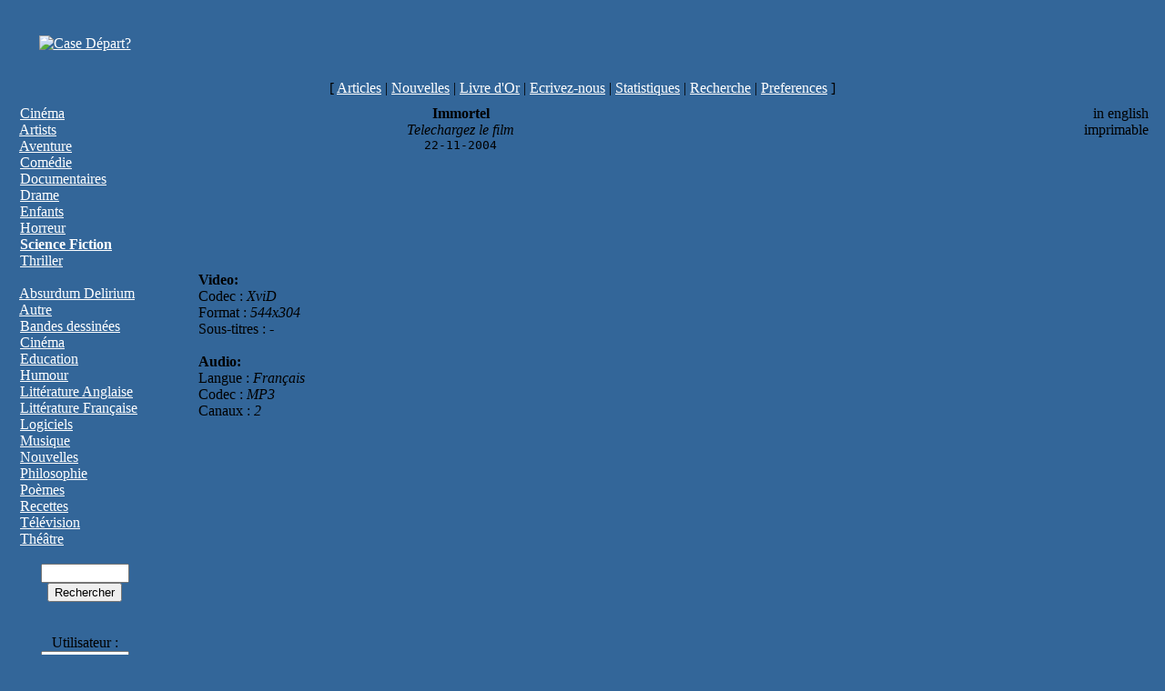

--- FILE ---
content_type: text/html
request_url: http://www.gueuledebois.net/article/335.html?setlang=fr
body_size: 2579
content:
<!DOCTYPE html PUBLIC "-//W3C//DTD HTML 4.01 Transitional//EN" "http://www.w3.org/TR/html4/loose.dtd"><HTML lang=fr>
	        <HEAD>
        	<META HTTP-EQUIV="Content-Type" CONTENT="text/html; CHARSET=ISO-8859-1">
	        <META NAME="Generator" CONTENT="GdB - v 4.15">
        	<META NAME="author" content="gueuledebois.net">
<script type="text/javascript">
window.google_analytics_uacct = "UA-2189183-4";
</script>
	        <TITLE>Gueule de Bois - Immortel</TITLE>
        	<META NAME='description' CONTENT="Telechargez le film">
	        <META NAME='keywords' CONTENT="ed2k, edonkey, link, links, immortel, download, movie, emule">
                <style type='text/css'>
                @media print { .noprt {display:none} }
                </style>
        	</HEAD>
	        <BODY BGCOLOR='#336699' LINK='#FFFFFF' ALINK='#FFFFFF' VLINK='#FFFFFF'><div id='fb-root'></div>
	<script>
	  window.fbAsyncInit = function() {
	    FB.init({appId: '215886771801994', status: true, cookie: true, xfbml: true});
	    FB.Event.subscribe('auth.sessionChange', function(response) {
	      if (response.session) {
	        window.location.replace(window.location.href);
	      } else {
	        window.location.replace(window.location.href);
	      }
	    });
	  };
	  (function() {
	    var e = document.createElement('script');
	    e.async = true;
	    e.src = document.location.protocol + '//connect.facebook.net/en_US/all.js';
	    document.getElementById('fb-root').appendChild(e);
	  }());
	</script><TABLE CELLPADDING='0' BGCOLOR='#336699' CELLSPACING='10' BORDER='0' WIDTH='100%'><TR CLASS='noprt'><TD ALIGN='CENTER' VALIGN='MIDDLE' WIDTH='100'>
        	        <A HREF='http://www.gueuledebois.net/news/0.html'><IMG SRC='/img/gdb.png' NAME='bannerleft' WIDTH='100' ALT='Case D&eacute;part?'></A>
        	        </TD><TD ALIGN='CENTER' COLSPAN='2' VALIGN='MIDDLE'>
      <script type='text/javascript'><!--
      google_ad_client = 'pub-6824233563723693';
      google_ad_width = 468;
      google_ad_height = 60;
      google_ad_format = '468x60_as';
      google_ad_channel ='';
      google_color_border = '000000';
      google_color_bg = '336699';
      google_color_link = '000000';
      google_color_url = '000000';
      google_color_text = '000000';
      //--></script>
      <script type='text/javascript' src='http://pagead2.googlesyndication.com/pagead/show_ads.js'></script>
      </TD></TR><TR CLASS='noprt'><TD COLSPAN='3' ALIGN='CENTER'>[ <A HREF='http://www.gueuledebois.net/index.php'>Articles</A>

                | <A HREF='http://www.gueuledebois.net/news/0.html'>Nouvelles</A>

                | <A HREF='http://www.gueuledebois.net/guestbook/0.html'>Livre d'Or</A>

                | <A HREF='http://www.gueuledebois.net/gdbmail.php'>Ecrivez-nous</A>

                | <A HREF='http://stats.gueuledebois.net'>Statistiques</A>

                | <A HREF='http://www.gueuledebois.net/search.php'>Recherche</A>

                | <A HREF='http://www.gueuledebois.net/preferences.php'>Preferences</A>

                ]</TD></TR><TR>
	        <TD CLASS='noprt' ALIGN='LEFT' VALIGN='TOP' ROWSPAN='2' WIDTH='150'><IMG SRC='/img/up2.gif' WIDTH='11' HEIGHT='7' ALT=''>&nbsp;<A HREF='http://www.gueuledebois.net/cat/2.html'>Cin&eacute;ma</A><BR>
<IMG SRC='/img/right1.gif' WIDTH='11' HEIGHT='7' ALT=''>&nbsp;<A HREF='http://www.gueuledebois.net/cat/5.html'>Artists</A><BR>
<IMG SRC='/img/right1.gif' WIDTH='11' HEIGHT='7' ALT=''>&nbsp;<A HREF='http://www.gueuledebois.net/cat/6.html'>Aventure</A><BR>
<IMG SRC='/img/right1.gif' WIDTH='11' HEIGHT='7' ALT=''>&nbsp;<A HREF='http://www.gueuledebois.net/cat/29.html'>Comédie</A><BR>
<IMG SRC='/img/right1.gif' WIDTH='11' HEIGHT='7' ALT=''>&nbsp;<A HREF='http://www.gueuledebois.net/cat/48.html'>Documentaires</A><BR>
<IMG SRC='/img/right1.gif' WIDTH='11' HEIGHT='7' ALT=''>&nbsp;<A HREF='http://www.gueuledebois.net/cat/56.html'>Drame</A><BR>
<IMG SRC='/img/right1.gif' WIDTH='11' HEIGHT='7' ALT=''>&nbsp;<A HREF='http://www.gueuledebois.net/cat/7.html'>Enfants</A><BR>
<IMG SRC='/img/right1.gif' WIDTH='11' HEIGHT='7' ALT=''>&nbsp;<A HREF='http://www.gueuledebois.net/cat/20.html'>Horreur</A><BR>
<IMG SRC='/img/right1.gif' WIDTH='11' HEIGHT='7' ALT=''>&nbsp;<A HREF='http://www.gueuledebois.net/cat/9.html'><B>Science Fiction</B></A><BR>
<IMG SRC='/img/right1.gif' WIDTH='11' HEIGHT='7' ALT=''>&nbsp;<A HREF='http://www.gueuledebois.net/cat/30.html'>Thriller</A><BR>
<BR>
<IMG SRC='/img/up2.gif' WIDTH='11' HEIGHT='7' ALT=''>&nbsp;<A HREF='http://www.gueuledebois.net/cat/1.html'>Absurdum Delirium</A><BR>
<IMG SRC='/img/up2.gif' WIDTH='11' HEIGHT='7' ALT=''>&nbsp;<A HREF='http://www.gueuledebois.net/cat/10.html'>Autre</A><BR>
<IMG SRC='/img/up2.gif' WIDTH='11' HEIGHT='7' ALT=''>&nbsp;<A HREF='http://www.gueuledebois.net/cat/17.html'>Bandes dessin&eacute;es</A><BR>
<IMG SRC='/img/up2.gif' WIDTH='11' HEIGHT='7' ALT=''>&nbsp;<A HREF='http://www.gueuledebois.net/cat/2.html'>Cin&eacute;ma</A><BR>
<IMG SRC='/img/up2.gif' WIDTH='11' HEIGHT='7' ALT=''>&nbsp;<A HREF='http://www.gueuledebois.net/cat/15.html'>Education</A><BR>
<IMG SRC='/img/up2.gif' WIDTH='11' HEIGHT='7' ALT=''>&nbsp;<A HREF='http://www.gueuledebois.net/cat/13.html'>Humour</A><BR>
<IMG SRC='/img/up2.gif' WIDTH='11' HEIGHT='7' ALT=''>&nbsp;<A HREF='http://www.gueuledebois.net/cat/42.html'>Littérature Anglaise</A><BR>
<IMG SRC='/img/up2.gif' WIDTH='11' HEIGHT='7' ALT=''>&nbsp;<A HREF='http://www.gueuledebois.net/cat/67.html'>Littérature Française</A><BR>
<IMG SRC='/img/up2.gif' WIDTH='11' HEIGHT='7' ALT=''>&nbsp;<A HREF='http://www.gueuledebois.net/cat/19.html'>Logiciels</A><BR>
<IMG SRC='/img/up2.gif' WIDTH='11' HEIGHT='7' ALT=''>&nbsp;<A HREF='http://www.gueuledebois.net/cat/3.html'>Musique</A><BR>
<IMG SRC='/img/up2.gif' WIDTH='11' HEIGHT='7' ALT=''>&nbsp;<A HREF='http://www.gueuledebois.net/cat/8.html'>Nouvelles</A><BR>
<IMG SRC='/img/up2.gif' WIDTH='11' HEIGHT='7' ALT=''>&nbsp;<A HREF='http://www.gueuledebois.net/cat/11.html'>Philosophie</A><BR>
<IMG SRC='/img/up2.gif' WIDTH='11' HEIGHT='7' ALT=''>&nbsp;<A HREF='http://www.gueuledebois.net/cat/16.html'>Po&egrave;mes</A><BR>
<IMG SRC='/img/up2.gif' WIDTH='11' HEIGHT='7' ALT=''>&nbsp;<A HREF='http://www.gueuledebois.net/cat/66.html'>Recettes</A><BR>
<IMG SRC='/img/up2.gif' WIDTH='11' HEIGHT='7' ALT=''>&nbsp;<A HREF='http://www.gueuledebois.net/cat/28.html'>Télévision</A><BR>
<IMG SRC='/img/up2.gif' WIDTH='11' HEIGHT='7' ALT=''>&nbsp;<A HREF='http://www.gueuledebois.net/cat/18.html'>Théâtre</A><BR>
<BR><center><FORM METHOD=POST ACTION='http://www.gueuledebois.net/search.php'><INPUT TYPE='TEXT' NAME='keywords' VALUE='' SIZE='10'><BR><INPUT TYPE='SUBMIT' NAME='SUBMIT' VALUE='Rechercher'></FORM></center><br/><div align='center'><FORM METHOD='POST' ACTION='/article/335.html?setlang=fr'><input type="hidden" name="PHPSESSID" value="d176f3d2808d2a2e6ecb4c1b2b587676" /><INPUT TYPE='hidden' NAME='login' VALUE='1'><br>Utilisateur :<BR><INPUT TYPE='text' SIZE='10' NAME='fest_user' VALUE=''><br>Mot de passe :<BR><INPUT TYPE='password' SIZE='10' NAME='fest_pass'><br><INPUT TYPE='submit' VALUE='Envoyer'></FORM><BR><br/><fb:login-button perms='email' autologoutlink='true' /></div><center><A HREF='http://www.monblogamoi.com/'>Créez votre blog gratuitement sur MonBlogAMoi.Com</A></center></TD>
	        <TD VALIGN='TOP' ALIGN='CENTER'>
	        <B>Immortel</B>
	        <BR><I>Telechargez le film</I>
	        <BR><TT>22-11-2004</TT>
	        </TD>
	        <TD ALIGN='RIGHT' VALIGN='TOP'>
	        <A HREF='/article/335.html?setlang=en'><IMG SRC='/img/uk.gif' ALT='' BORDER='0'></A> in english<BR>
	        <A HREF='/print/335.html'><IMG SRC='/img/print.png' ALT='' BORDER='0'></A> imprimable
	        </TD>
	        </TR><TR><TD COLSPAN='2' ALIGN='LEFT' VALIGN='TOP'><CENTER><TABLE BORDER=0 WIDTH='50%'><TR></TR></TABLE></CENTER><BLOCKQUOTE><B>Video:</B><br /> 
Codec : <I>XviD</I><br /> 
Format : <I>544x304</I><br /> 
Sous-titres : <I>-</I><br /> 
<br /> 
<B>Audio:</B><br /> 
Langue : <I>Français</I><br /> 
Codec : <I>MP3</I><br /> 
Canaux : <I>2</I>
</BLOCKQUOTE><CENTER><TABLE BORDER=0 WIDTH='50%'><TR></TR></TABLE></CENTER></TD></TR><TR CLASS='noprt'><TD COLSPAN='3' ALIGN='CENTER'>Clickez ci-dessous afin de voir cet article dans un format imprimable<BR><A HREF='/print/335.html'><IMG SRC='/img/print.png' BORDER='0'></A></TD></TR><TR CLASS='noprt'><TD COLSPAN='3' ALIGN='CENTER'>&copy; 1995-2007 ZeFLIP.com Tout droit r&eacute;serv&eacute;.</TD></TR></TABLE><center><a href='http://www.zeflip.com/'><img src='/img/zeflip-realisation.png' border='0' alt='ZeFLIP.com - Creations Internet'></a></center><script src="http://www.google-analytics.com/urchin.js" type="text/javascript">
        </script>
        <script type="text/javascript">
        _uacct = "UA-2189183-4";
        urchinTracker();
        </script></BODY></HTML>

--- FILE ---
content_type: text/html; charset=utf-8
request_url: https://www.google.com/recaptcha/api2/aframe
body_size: 268
content:
<!DOCTYPE HTML><html><head><meta http-equiv="content-type" content="text/html; charset=UTF-8"></head><body><script nonce="J0oTLWgr5PyApB7ZlEDK2g">/** Anti-fraud and anti-abuse applications only. See google.com/recaptcha */ try{var clients={'sodar':'https://pagead2.googlesyndication.com/pagead/sodar?'};window.addEventListener("message",function(a){try{if(a.source===window.parent){var b=JSON.parse(a.data);var c=clients[b['id']];if(c){var d=document.createElement('img');d.src=c+b['params']+'&rc='+(localStorage.getItem("rc::a")?sessionStorage.getItem("rc::b"):"");window.document.body.appendChild(d);sessionStorage.setItem("rc::e",parseInt(sessionStorage.getItem("rc::e")||0)+1);localStorage.setItem("rc::h",'1769436189954');}}}catch(b){}});window.parent.postMessage("_grecaptcha_ready", "*");}catch(b){}</script></body></html>